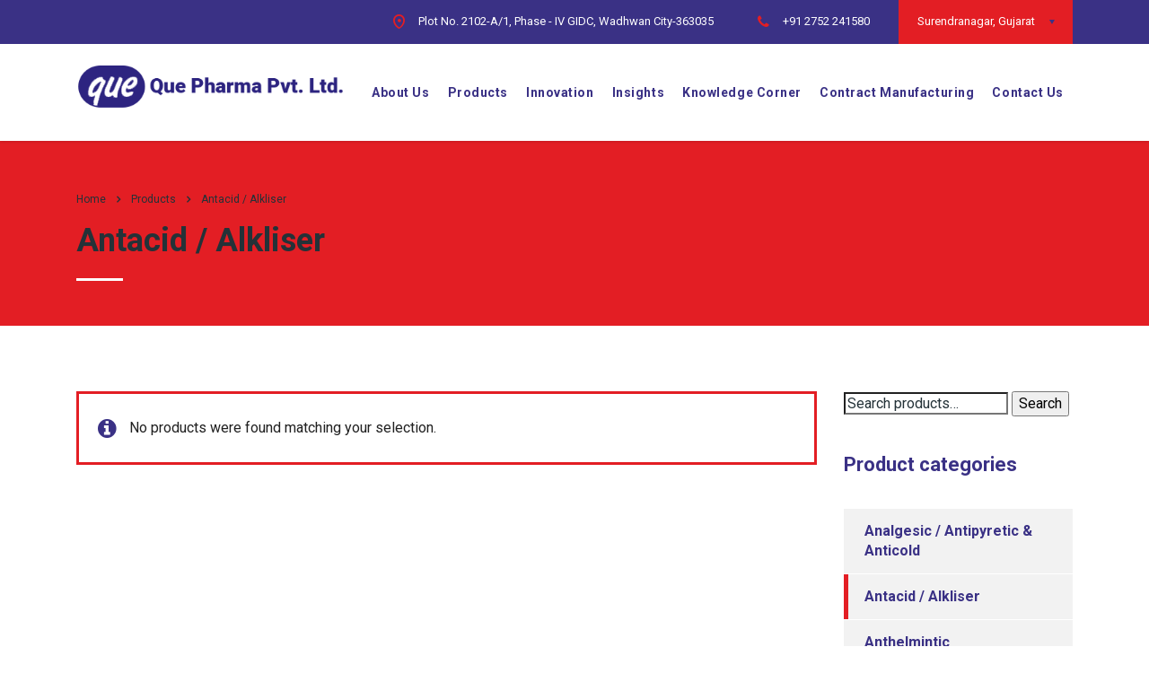

--- FILE ---
content_type: text/html; charset=UTF-8
request_url: https://quepharma.com/product-category/antacid-alkliser/
body_size: 19605
content:
<!DOCTYPE html>
<html lang="en-US" class="stm-site-preloader">
<head>
    <meta charset="UTF-8">
    <meta name="viewport" content="width=device-width, initial-scale=1">
    <link rel="profile" href="http://gmpg.org/xfn/11">
    <link rel="pingback" href="https://quepharma.com/xmlrpc.php">
    <title>Antacid / Alkliser &#8211; Que Pharma Pvt. Ltd.</title>
<meta name='robots' content='max-image-preview:large' />
	<style>img:is([sizes="auto" i], [sizes^="auto," i]) { contain-intrinsic-size: 3000px 1500px }</style>
	<link rel='dns-prefetch' href='//fonts.googleapis.com' />
<link rel="alternate" type="application/rss+xml" title="Que Pharma Pvt. Ltd. &raquo; Feed" href="https://quepharma.com/feed/" />
<link rel="alternate" type="application/rss+xml" title="Que Pharma Pvt. Ltd. &raquo; Comments Feed" href="https://quepharma.com/comments/feed/" />
<link rel="alternate" type="application/rss+xml" title="Que Pharma Pvt. Ltd. &raquo; Antacid / Alkliser Category Feed" href="https://quepharma.com/product-category/antacid-alkliser/feed/" />
		<!-- This site uses the Google Analytics by MonsterInsights plugin v9.7.0 - Using Analytics tracking - https://www.monsterinsights.com/ -->
		<!-- Note: MonsterInsights is not currently configured on this site. The site owner needs to authenticate with Google Analytics in the MonsterInsights settings panel. -->
					<!-- No tracking code set -->
				<!-- / Google Analytics by MonsterInsights -->
		<script type="text/javascript">
/* <![CDATA[ */
window._wpemojiSettings = {"baseUrl":"https:\/\/s.w.org\/images\/core\/emoji\/16.0.1\/72x72\/","ext":".png","svgUrl":"https:\/\/s.w.org\/images\/core\/emoji\/16.0.1\/svg\/","svgExt":".svg","source":{"concatemoji":"https:\/\/quepharma.com\/wp-includes\/js\/wp-emoji-release.min.js?ver=6.8.3"}};
/*! This file is auto-generated */
!function(s,n){var o,i,e;function c(e){try{var t={supportTests:e,timestamp:(new Date).valueOf()};sessionStorage.setItem(o,JSON.stringify(t))}catch(e){}}function p(e,t,n){e.clearRect(0,0,e.canvas.width,e.canvas.height),e.fillText(t,0,0);var t=new Uint32Array(e.getImageData(0,0,e.canvas.width,e.canvas.height).data),a=(e.clearRect(0,0,e.canvas.width,e.canvas.height),e.fillText(n,0,0),new Uint32Array(e.getImageData(0,0,e.canvas.width,e.canvas.height).data));return t.every(function(e,t){return e===a[t]})}function u(e,t){e.clearRect(0,0,e.canvas.width,e.canvas.height),e.fillText(t,0,0);for(var n=e.getImageData(16,16,1,1),a=0;a<n.data.length;a++)if(0!==n.data[a])return!1;return!0}function f(e,t,n,a){switch(t){case"flag":return n(e,"\ud83c\udff3\ufe0f\u200d\u26a7\ufe0f","\ud83c\udff3\ufe0f\u200b\u26a7\ufe0f")?!1:!n(e,"\ud83c\udde8\ud83c\uddf6","\ud83c\udde8\u200b\ud83c\uddf6")&&!n(e,"\ud83c\udff4\udb40\udc67\udb40\udc62\udb40\udc65\udb40\udc6e\udb40\udc67\udb40\udc7f","\ud83c\udff4\u200b\udb40\udc67\u200b\udb40\udc62\u200b\udb40\udc65\u200b\udb40\udc6e\u200b\udb40\udc67\u200b\udb40\udc7f");case"emoji":return!a(e,"\ud83e\udedf")}return!1}function g(e,t,n,a){var r="undefined"!=typeof WorkerGlobalScope&&self instanceof WorkerGlobalScope?new OffscreenCanvas(300,150):s.createElement("canvas"),o=r.getContext("2d",{willReadFrequently:!0}),i=(o.textBaseline="top",o.font="600 32px Arial",{});return e.forEach(function(e){i[e]=t(o,e,n,a)}),i}function t(e){var t=s.createElement("script");t.src=e,t.defer=!0,s.head.appendChild(t)}"undefined"!=typeof Promise&&(o="wpEmojiSettingsSupports",i=["flag","emoji"],n.supports={everything:!0,everythingExceptFlag:!0},e=new Promise(function(e){s.addEventListener("DOMContentLoaded",e,{once:!0})}),new Promise(function(t){var n=function(){try{var e=JSON.parse(sessionStorage.getItem(o));if("object"==typeof e&&"number"==typeof e.timestamp&&(new Date).valueOf()<e.timestamp+604800&&"object"==typeof e.supportTests)return e.supportTests}catch(e){}return null}();if(!n){if("undefined"!=typeof Worker&&"undefined"!=typeof OffscreenCanvas&&"undefined"!=typeof URL&&URL.createObjectURL&&"undefined"!=typeof Blob)try{var e="postMessage("+g.toString()+"("+[JSON.stringify(i),f.toString(),p.toString(),u.toString()].join(",")+"));",a=new Blob([e],{type:"text/javascript"}),r=new Worker(URL.createObjectURL(a),{name:"wpTestEmojiSupports"});return void(r.onmessage=function(e){c(n=e.data),r.terminate(),t(n)})}catch(e){}c(n=g(i,f,p,u))}t(n)}).then(function(e){for(var t in e)n.supports[t]=e[t],n.supports.everything=n.supports.everything&&n.supports[t],"flag"!==t&&(n.supports.everythingExceptFlag=n.supports.everythingExceptFlag&&n.supports[t]);n.supports.everythingExceptFlag=n.supports.everythingExceptFlag&&!n.supports.flag,n.DOMReady=!1,n.readyCallback=function(){n.DOMReady=!0}}).then(function(){return e}).then(function(){var e;n.supports.everything||(n.readyCallback(),(e=n.source||{}).concatemoji?t(e.concatemoji):e.wpemoji&&e.twemoji&&(t(e.twemoji),t(e.wpemoji)))}))}((window,document),window._wpemojiSettings);
/* ]]> */
</script>
<link rel='stylesheet' id='sbi_styles-css' href='https://quepharma.com/wp-content/plugins/instagram-feed/css/sbi-styles.min.css?ver=6.9.1' type='text/css' media='all' />
<link rel='stylesheet' id='wp-block-library-css' href='https://quepharma.com/wp-includes/css/dist/block-library/style.min.css?ver=6.8.3' type='text/css' media='all' />
<style id='classic-theme-styles-inline-css' type='text/css'>
/*! This file is auto-generated */
.wp-block-button__link{color:#fff;background-color:#32373c;border-radius:9999px;box-shadow:none;text-decoration:none;padding:calc(.667em + 2px) calc(1.333em + 2px);font-size:1.125em}.wp-block-file__button{background:#32373c;color:#fff;text-decoration:none}
</style>
<style id='global-styles-inline-css' type='text/css'>
:root{--wp--preset--aspect-ratio--square: 1;--wp--preset--aspect-ratio--4-3: 4/3;--wp--preset--aspect-ratio--3-4: 3/4;--wp--preset--aspect-ratio--3-2: 3/2;--wp--preset--aspect-ratio--2-3: 2/3;--wp--preset--aspect-ratio--16-9: 16/9;--wp--preset--aspect-ratio--9-16: 9/16;--wp--preset--color--black: #000000;--wp--preset--color--cyan-bluish-gray: #abb8c3;--wp--preset--color--white: #ffffff;--wp--preset--color--pale-pink: #f78da7;--wp--preset--color--vivid-red: #cf2e2e;--wp--preset--color--luminous-vivid-orange: #ff6900;--wp--preset--color--luminous-vivid-amber: #fcb900;--wp--preset--color--light-green-cyan: #7bdcb5;--wp--preset--color--vivid-green-cyan: #00d084;--wp--preset--color--pale-cyan-blue: #8ed1fc;--wp--preset--color--vivid-cyan-blue: #0693e3;--wp--preset--color--vivid-purple: #9b51e0;--wp--preset--gradient--vivid-cyan-blue-to-vivid-purple: linear-gradient(135deg,rgba(6,147,227,1) 0%,rgb(155,81,224) 100%);--wp--preset--gradient--light-green-cyan-to-vivid-green-cyan: linear-gradient(135deg,rgb(122,220,180) 0%,rgb(0,208,130) 100%);--wp--preset--gradient--luminous-vivid-amber-to-luminous-vivid-orange: linear-gradient(135deg,rgba(252,185,0,1) 0%,rgba(255,105,0,1) 100%);--wp--preset--gradient--luminous-vivid-orange-to-vivid-red: linear-gradient(135deg,rgba(255,105,0,1) 0%,rgb(207,46,46) 100%);--wp--preset--gradient--very-light-gray-to-cyan-bluish-gray: linear-gradient(135deg,rgb(238,238,238) 0%,rgb(169,184,195) 100%);--wp--preset--gradient--cool-to-warm-spectrum: linear-gradient(135deg,rgb(74,234,220) 0%,rgb(151,120,209) 20%,rgb(207,42,186) 40%,rgb(238,44,130) 60%,rgb(251,105,98) 80%,rgb(254,248,76) 100%);--wp--preset--gradient--blush-light-purple: linear-gradient(135deg,rgb(255,206,236) 0%,rgb(152,150,240) 100%);--wp--preset--gradient--blush-bordeaux: linear-gradient(135deg,rgb(254,205,165) 0%,rgb(254,45,45) 50%,rgb(107,0,62) 100%);--wp--preset--gradient--luminous-dusk: linear-gradient(135deg,rgb(255,203,112) 0%,rgb(199,81,192) 50%,rgb(65,88,208) 100%);--wp--preset--gradient--pale-ocean: linear-gradient(135deg,rgb(255,245,203) 0%,rgb(182,227,212) 50%,rgb(51,167,181) 100%);--wp--preset--gradient--electric-grass: linear-gradient(135deg,rgb(202,248,128) 0%,rgb(113,206,126) 100%);--wp--preset--gradient--midnight: linear-gradient(135deg,rgb(2,3,129) 0%,rgb(40,116,252) 100%);--wp--preset--font-size--small: 13px;--wp--preset--font-size--medium: 20px;--wp--preset--font-size--large: 36px;--wp--preset--font-size--x-large: 42px;--wp--preset--spacing--20: 0.44rem;--wp--preset--spacing--30: 0.67rem;--wp--preset--spacing--40: 1rem;--wp--preset--spacing--50: 1.5rem;--wp--preset--spacing--60: 2.25rem;--wp--preset--spacing--70: 3.38rem;--wp--preset--spacing--80: 5.06rem;--wp--preset--shadow--natural: 6px 6px 9px rgba(0, 0, 0, 0.2);--wp--preset--shadow--deep: 12px 12px 50px rgba(0, 0, 0, 0.4);--wp--preset--shadow--sharp: 6px 6px 0px rgba(0, 0, 0, 0.2);--wp--preset--shadow--outlined: 6px 6px 0px -3px rgba(255, 255, 255, 1), 6px 6px rgba(0, 0, 0, 1);--wp--preset--shadow--crisp: 6px 6px 0px rgba(0, 0, 0, 1);}:where(.is-layout-flex){gap: 0.5em;}:where(.is-layout-grid){gap: 0.5em;}body .is-layout-flex{display: flex;}.is-layout-flex{flex-wrap: wrap;align-items: center;}.is-layout-flex > :is(*, div){margin: 0;}body .is-layout-grid{display: grid;}.is-layout-grid > :is(*, div){margin: 0;}:where(.wp-block-columns.is-layout-flex){gap: 2em;}:where(.wp-block-columns.is-layout-grid){gap: 2em;}:where(.wp-block-post-template.is-layout-flex){gap: 1.25em;}:where(.wp-block-post-template.is-layout-grid){gap: 1.25em;}.has-black-color{color: var(--wp--preset--color--black) !important;}.has-cyan-bluish-gray-color{color: var(--wp--preset--color--cyan-bluish-gray) !important;}.has-white-color{color: var(--wp--preset--color--white) !important;}.has-pale-pink-color{color: var(--wp--preset--color--pale-pink) !important;}.has-vivid-red-color{color: var(--wp--preset--color--vivid-red) !important;}.has-luminous-vivid-orange-color{color: var(--wp--preset--color--luminous-vivid-orange) !important;}.has-luminous-vivid-amber-color{color: var(--wp--preset--color--luminous-vivid-amber) !important;}.has-light-green-cyan-color{color: var(--wp--preset--color--light-green-cyan) !important;}.has-vivid-green-cyan-color{color: var(--wp--preset--color--vivid-green-cyan) !important;}.has-pale-cyan-blue-color{color: var(--wp--preset--color--pale-cyan-blue) !important;}.has-vivid-cyan-blue-color{color: var(--wp--preset--color--vivid-cyan-blue) !important;}.has-vivid-purple-color{color: var(--wp--preset--color--vivid-purple) !important;}.has-black-background-color{background-color: var(--wp--preset--color--black) !important;}.has-cyan-bluish-gray-background-color{background-color: var(--wp--preset--color--cyan-bluish-gray) !important;}.has-white-background-color{background-color: var(--wp--preset--color--white) !important;}.has-pale-pink-background-color{background-color: var(--wp--preset--color--pale-pink) !important;}.has-vivid-red-background-color{background-color: var(--wp--preset--color--vivid-red) !important;}.has-luminous-vivid-orange-background-color{background-color: var(--wp--preset--color--luminous-vivid-orange) !important;}.has-luminous-vivid-amber-background-color{background-color: var(--wp--preset--color--luminous-vivid-amber) !important;}.has-light-green-cyan-background-color{background-color: var(--wp--preset--color--light-green-cyan) !important;}.has-vivid-green-cyan-background-color{background-color: var(--wp--preset--color--vivid-green-cyan) !important;}.has-pale-cyan-blue-background-color{background-color: var(--wp--preset--color--pale-cyan-blue) !important;}.has-vivid-cyan-blue-background-color{background-color: var(--wp--preset--color--vivid-cyan-blue) !important;}.has-vivid-purple-background-color{background-color: var(--wp--preset--color--vivid-purple) !important;}.has-black-border-color{border-color: var(--wp--preset--color--black) !important;}.has-cyan-bluish-gray-border-color{border-color: var(--wp--preset--color--cyan-bluish-gray) !important;}.has-white-border-color{border-color: var(--wp--preset--color--white) !important;}.has-pale-pink-border-color{border-color: var(--wp--preset--color--pale-pink) !important;}.has-vivid-red-border-color{border-color: var(--wp--preset--color--vivid-red) !important;}.has-luminous-vivid-orange-border-color{border-color: var(--wp--preset--color--luminous-vivid-orange) !important;}.has-luminous-vivid-amber-border-color{border-color: var(--wp--preset--color--luminous-vivid-amber) !important;}.has-light-green-cyan-border-color{border-color: var(--wp--preset--color--light-green-cyan) !important;}.has-vivid-green-cyan-border-color{border-color: var(--wp--preset--color--vivid-green-cyan) !important;}.has-pale-cyan-blue-border-color{border-color: var(--wp--preset--color--pale-cyan-blue) !important;}.has-vivid-cyan-blue-border-color{border-color: var(--wp--preset--color--vivid-cyan-blue) !important;}.has-vivid-purple-border-color{border-color: var(--wp--preset--color--vivid-purple) !important;}.has-vivid-cyan-blue-to-vivid-purple-gradient-background{background: var(--wp--preset--gradient--vivid-cyan-blue-to-vivid-purple) !important;}.has-light-green-cyan-to-vivid-green-cyan-gradient-background{background: var(--wp--preset--gradient--light-green-cyan-to-vivid-green-cyan) !important;}.has-luminous-vivid-amber-to-luminous-vivid-orange-gradient-background{background: var(--wp--preset--gradient--luminous-vivid-amber-to-luminous-vivid-orange) !important;}.has-luminous-vivid-orange-to-vivid-red-gradient-background{background: var(--wp--preset--gradient--luminous-vivid-orange-to-vivid-red) !important;}.has-very-light-gray-to-cyan-bluish-gray-gradient-background{background: var(--wp--preset--gradient--very-light-gray-to-cyan-bluish-gray) !important;}.has-cool-to-warm-spectrum-gradient-background{background: var(--wp--preset--gradient--cool-to-warm-spectrum) !important;}.has-blush-light-purple-gradient-background{background: var(--wp--preset--gradient--blush-light-purple) !important;}.has-blush-bordeaux-gradient-background{background: var(--wp--preset--gradient--blush-bordeaux) !important;}.has-luminous-dusk-gradient-background{background: var(--wp--preset--gradient--luminous-dusk) !important;}.has-pale-ocean-gradient-background{background: var(--wp--preset--gradient--pale-ocean) !important;}.has-electric-grass-gradient-background{background: var(--wp--preset--gradient--electric-grass) !important;}.has-midnight-gradient-background{background: var(--wp--preset--gradient--midnight) !important;}.has-small-font-size{font-size: var(--wp--preset--font-size--small) !important;}.has-medium-font-size{font-size: var(--wp--preset--font-size--medium) !important;}.has-large-font-size{font-size: var(--wp--preset--font-size--large) !important;}.has-x-large-font-size{font-size: var(--wp--preset--font-size--x-large) !important;}
:where(.wp-block-post-template.is-layout-flex){gap: 1.25em;}:where(.wp-block-post-template.is-layout-grid){gap: 1.25em;}
:where(.wp-block-columns.is-layout-flex){gap: 2em;}:where(.wp-block-columns.is-layout-grid){gap: 2em;}
:root :where(.wp-block-pullquote){font-size: 1.5em;line-height: 1.6;}
</style>
<link rel='stylesheet' id='booked-tooltipster-css' href='https://quepharma.com/wp-content/plugins/booked/assets/js/tooltipster/css/tooltipster.css?ver=3.3.0' type='text/css' media='all' />
<link rel='stylesheet' id='booked-tooltipster-theme-css' href='https://quepharma.com/wp-content/plugins/booked/assets/js/tooltipster/css/themes/tooltipster-light.css?ver=3.3.0' type='text/css' media='all' />
<link rel='stylesheet' id='booked-animations-css' href='https://quepharma.com/wp-content/plugins/booked/assets/css/animations.css?ver=2.4.3' type='text/css' media='all' />
<link rel='stylesheet' id='booked-css-css' href='https://quepharma.com/wp-content/plugins/booked/dist/booked.css?ver=2.4.3' type='text/css' media='all' />
<style id='booked-css-inline-css' type='text/css'>
#ui-datepicker-div.booked_custom_date_picker table.ui-datepicker-calendar tbody td a.ui-state-active,#ui-datepicker-div.booked_custom_date_picker table.ui-datepicker-calendar tbody td a.ui-state-active:hover,body #booked-profile-page input[type=submit].button-primary:hover,body .booked-list-view button.button:hover, body .booked-list-view input[type=submit].button-primary:hover,body div.booked-calendar input[type=submit].button-primary:hover,body .booked-modal input[type=submit].button-primary:hover,body div.booked-calendar .bc-head,body div.booked-calendar .bc-head .bc-col,body div.booked-calendar .booked-appt-list .timeslot .timeslot-people button:hover,body #booked-profile-page .booked-profile-header,body #booked-profile-page .booked-tabs li.active a,body #booked-profile-page .booked-tabs li.active a:hover,body #booked-profile-page .appt-block .google-cal-button > a:hover,#ui-datepicker-div.booked_custom_date_picker .ui-datepicker-header{ background:#002e5b !important; }body #booked-profile-page input[type=submit].button-primary:hover,body div.booked-calendar input[type=submit].button-primary:hover,body .booked-list-view button.button:hover, body .booked-list-view input[type=submit].button-primary:hover,body .booked-modal input[type=submit].button-primary:hover,body div.booked-calendar .bc-head .bc-col,body div.booked-calendar .booked-appt-list .timeslot .timeslot-people button:hover,body #booked-profile-page .booked-profile-header,body #booked-profile-page .appt-block .google-cal-button > a:hover{ border-color:#002e5b !important; }body div.booked-calendar .bc-row.days,body div.booked-calendar .bc-row.days .bc-col,body .booked-calendarSwitcher.calendar,body #booked-profile-page .booked-tabs,#ui-datepicker-div.booked_custom_date_picker table.ui-datepicker-calendar thead,#ui-datepicker-div.booked_custom_date_picker table.ui-datepicker-calendar thead th{ background:#6c98e1 !important; }body div.booked-calendar .bc-row.days .bc-col,body #booked-profile-page .booked-tabs{ border-color:#6c98e1 !important; }#ui-datepicker-div.booked_custom_date_picker table.ui-datepicker-calendar tbody td.ui-datepicker-today a,#ui-datepicker-div.booked_custom_date_picker table.ui-datepicker-calendar tbody td.ui-datepicker-today a:hover,body #booked-profile-page input[type=submit].button-primary,body div.booked-calendar input[type=submit].button-primary,body .booked-list-view button.button, body .booked-list-view input[type=submit].button-primary,body .booked-list-view button.button, body .booked-list-view input[type=submit].button-primary,body .booked-modal input[type=submit].button-primary,body div.booked-calendar .booked-appt-list .timeslot .timeslot-people button,body #booked-profile-page .booked-profile-appt-list .appt-block.approved .status-block,body #booked-profile-page .appt-block .google-cal-button > a,body .booked-modal p.booked-title-bar,body div.booked-calendar .bc-col:hover .date span,body .booked-list-view a.booked_list_date_picker_trigger.booked-dp-active,body .booked-list-view a.booked_list_date_picker_trigger.booked-dp-active:hover,.booked-ms-modal .booked-book-appt,body #booked-profile-page .booked-tabs li a .counter{ background:#6c98e1; }body #booked-profile-page input[type=submit].button-primary,body div.booked-calendar input[type=submit].button-primary,body .booked-list-view button.button, body .booked-list-view input[type=submit].button-primary,body .booked-list-view button.button, body .booked-list-view input[type=submit].button-primary,body .booked-modal input[type=submit].button-primary,body #booked-profile-page .appt-block .google-cal-button > a,body div.booked-calendar .booked-appt-list .timeslot .timeslot-people button,body .booked-list-view a.booked_list_date_picker_trigger.booked-dp-active,body .booked-list-view a.booked_list_date_picker_trigger.booked-dp-active:hover{ border-color:#6c98e1; }body .booked-modal .bm-window p i.fa,body .booked-modal .bm-window a,body .booked-appt-list .booked-public-appointment-title,body .booked-modal .bm-window p.appointment-title,.booked-ms-modal.visible:hover .booked-book-appt{ color:#6c98e1; }.booked-appt-list .timeslot.has-title .booked-public-appointment-title { color:inherit; }
</style>
<link rel='stylesheet' id='contact-form-7-css' href='https://quepharma.com/wp-content/plugins/contact-form-7/includes/css/styles.css?ver=6.1.1' type='text/css' media='all' />
<link rel='stylesheet' id='stm-stm-css' href='https://quepharma.com/wp-content/uploads/stm_fonts/stm/stm.css?ver=1.0' type='text/css' media='all' />
<link rel='stylesheet' id='tp_twitter_plugin_css-css' href='https://quepharma.com/wp-content/plugins/recent-tweets-widget/tp_twitter_plugin.css?ver=1.0' type='text/css' media='screen' />
<link rel='stylesheet' id='rs-plugin-settings-css' href='https://quepharma.com/wp-content/plugins/revslider/public/assets/css/rs6.css?ver=6.1.0' type='text/css' media='all' />
<style id='rs-plugin-settings-inline-css' type='text/css'>
#rs-demo-id {}
</style>
<link rel='stylesheet' id='woocommerce-layout-css' href='https://quepharma.com/wp-content/plugins/woocommerce/assets/css/woocommerce-layout.css?ver=10.1.3' type='text/css' media='all' />
<link rel='stylesheet' id='woocommerce-smallscreen-css' href='https://quepharma.com/wp-content/plugins/woocommerce/assets/css/woocommerce-smallscreen.css?ver=10.1.3' type='text/css' media='only screen and (max-width: 768px)' />
<link rel='stylesheet' id='woocommerce-general-css' href='https://quepharma.com/wp-content/plugins/woocommerce/assets/css/woocommerce.css?ver=10.1.3' type='text/css' media='all' />
<style id='woocommerce-inline-inline-css' type='text/css'>
.woocommerce form .form-row .required { visibility: visible; }
</style>
<link rel='stylesheet' id='brands-styles-css' href='https://quepharma.com/wp-content/plugins/woocommerce/assets/css/brands.css?ver=10.1.3' type='text/css' media='all' />
<link rel='stylesheet' id='bootstrap-css' href='https://quepharma.com/wp-content/themes/consulting/assets/css/bootstrap.min.css?ver=4.6.6' type='text/css' media='all' />
<link rel='stylesheet' id='font-awesome-css' href='https://quepharma.com/wp-content/themes/consulting/assets/css/font-awesome.min.css?ver=4.6.6' type='text/css' media='all' />
<link rel='stylesheet' id='consulting-style-css' href='https://quepharma.com/wp-content/themes/consulting/style.css?ver=4.6.6' type='text/css' media='all' />
<link rel='stylesheet' id='consulting-layout-css' href='https://quepharma.com/wp-content/themes/consulting/assets/css/layout_los_angeles/main.css?ver=4.6.6' type='text/css' media='all' />
<style id='consulting-layout-inline-css' type='text/css'>
.page_title{ }.mtc, .mtc_h:hover{
					color: #002e5b!important
				}.stc, .stc_h:hover{
					color: #6c98e1!important
				}.ttc, .ttc_h:hover{
					color: #fde428!important
				}.mbc, .mbc_h:hover, .stm-search .stm_widget_search button{
					background-color: #002e5b!important
				}.sbc, .sbc_h:hover{
					background-color: #6c98e1!important
				}.tbc, .tbc_h:hover{
					background-color: #fde428!important
				}.mbdc, .mbdc_h:hover{
					border-color: #002e5b!important
				}.sbdc, .sbdc_h:hover{
					border-color: #6c98e1!important
				}.tbdc, .tbdc_h:hover{
					border-color: #fde428!important
				}.stm_service .post_date { display: none; } .post-type-archive-stm_service .posts_grid>ul>li { width: 49%; } .ProductCategoriesList h4.font-color_base.no_stripe {text-align: center;} .ProductCategoriesList h4.font-color_base.no_stripe:after {display: none;} .icon_box.style_1.icon_top_transparent .icon_text h4 {padding: 23px 0 0 !important; line-height: 48px;font-size: 20px;} .icon_box.style_1.icon_top_transparent .icon_text h4 { padding-top: 0; line-height: 18px; font-size: 18px !important; } #main {padding: 0 !important;} body .vc_tta-container .vc_tta.vc_general.vc_tta-tabs.vc_tta-color-white.theme_style .vc_tta-tabs-container .vc_tta-tabs-list .vc_tta-tab.vc_active a {color: #fff !important;} body.header_style_2 .header_top .top_nav .main_menu_nav>ul>li.current-menu-ancestor>a, body.header_style_2 .header_top .top_nav .main_menu_nav>ul>li.current-menu-parent>a, body.header_style_2 .header_top .top_nav .main_menu_nav>ul>li.current_page_ancestor>a, body.header_style_2 .header_top .top_nav .main_menu_nav>ul>li.current_page_item>a, body.header_style_2 .header_top .top_nav .main_menu_nav>ul>li.current_page_parent>a, body.header_style_2 .header_top .top_nav .main_menu_nav>ul>li:hover>a, body.header_style_2 .header_top .top_nav .top_nav_wrapper>ul>li.current-menu-ancestor>a, body.header_style_2 .header_top .top_nav .top_nav_wrapper>ul>li.current-menu-parent>a, body.header_style_2 .header_top .top_nav .top_nav_wrapper>ul>li.current_page_ancestor>a, body.header_style_2 .header_top .top_nav .top_nav_wrapper>ul>li.current_page_item>a, body.header_style_2 .header_top .top_nav .top_nav_wrapper>ul>li.current_page_parent>a, body.header_style_2 .header_top .top_nav .top_nav_wrapper>ul>li:hover>a {color: #e31e24 !important;} .button, .post-password-form input[type=submit], .woocommerce a.button, .woocommerce button.button, .woocommerce input.button, .woocommerce input.button.alt, .woocommerce-cart .wc-proceed-to-checkout a.checkout-button { background: #e31e24 !important; border: 3px solid #e31e24 !important; } .button.theme_style_2:hover, .post-password-form input[type=submit].theme_style_2:hover, .woocommerce a.button.theme_style_2:hover, .woocommerce button.button.theme_style_2:hover, .woocommerce input.button.alt.theme_style_2:hover, .woocommerce input.button.theme_style_2:hover, .woocommerce-cart .wc-proceed-to-checkout a.checkout-button.theme_style_2:hover { background: #e31e24 !important; border-color: #e31e24 !important; color: #fff !important; } .ProductCategoriesList {height: 160px;} .top_bar_info_wr .top_bar_info_switcher .active {color: #fff !important;} h4.font-color_base.no_stripe {font-size: 20px;line-height: 24px;} .icon_box.style_1 h4, .icon_box.style_1 h5 {margin: 0;padding:15px 0 0;} body.header_style_2 .header_top .top_nav .main_menu_nav>ul>li>a, body.header_style_2 .header_top .top_nav .top_nav_wrapper>ul>li>a {padding:10px !important; font-size: 14px !important;} .vc_custom_1570017235841 { margin: 0px !important; padding: 10px !important; border: 1px solid #fffcfc !important; } #footer .footer_widgets .widget.widget_recent_entries ul li a:hover { text-decoration: none; color: #e31e24 !important; } body #footer a:hover { color: #e31e24 !important; text-decoration: none; } body #footer a:not([class^="social-"]):hover, body #footer a:hover, #footer .footer_widgets .widget.widget_nav_menu ul li:hover a, #footer .footer_widgets a:hover { color: #e31e24 !important; } .vc_cta3-content-header .vc_custom_heading h2 { color: #fff !important; } body .vc_general.vc_btn3.vc_btn3-color-white.vc_btn3-style-flat:hover .vc_btn3-icon, body .vc_general.vc_btn3.vc_btn3-color-white.vc_btn3-style-flat:focus .vc_btn3-icon, body .vc_general.vc_btn3.vc_btn3-color-theme_style_1.vc_btn3-style-flat:hover .vc_btn3-icon, body .vc_general.vc_btn3.vc_btn3-color-white.vc_btn3-style-flat .vc_btn3-icon, body .vc_general.vc_btn3.vc_btn3-color-white.vc_btn3-style-flat .vc_btn3-icon, body .vc_general.vc_btn3.vc_btn3-color-theme_style_1.vc_btn3-style-flat .vc_btn3-icon { color: #fff !important; } body .vc_general.vc_btn3.vc_btn3-color-white.vc_btn3-style-flat .vc_btn3-icon { color: #e31e24 !important; } .top_nav .top_nav_wrapper>ul>li>a {letter-spacing: 0.04em;} .top_nav .top_nav_wrapper>ul>li ul li>a {letter-spacing: 0.07em;} body, p {color: #000 !important;} body #footer {background-color: #3a3185 !important;} .vc_custom_heading h5 a {color: #e31e24 !important;} .vc_custom_heading.stripe_between .subtitle{color: #333 !important;}
</style>
<link rel='stylesheet' id='select2-css' href='https://quepharma.com/wp-content/themes/consulting/assets/css/select2.min.css?ver=4.6.6' type='text/css' media='all' />
<link rel='stylesheet' id='header_builder-css' href='https://quepharma.com/wp-content/themes/consulting/assets/css/header_builder.css?ver=4.6.6' type='text/css' media='all' />
<link rel='stylesheet' id='stm-skin-custom-generated-css' href='https://quepharma.com/wp-content/uploads/stm_uploads/skin-custom.css?ver=326606' type='text/css' media='all' />
<link rel='stylesheet' id='booked-wc-fe-styles-css' href='https://quepharma.com/wp-content/plugins/booked/includes/add-ons/woocommerce-payments//css/frontend-style.css?ver=6.8.3' type='text/css' media='all' />
<!--[if lt IE 9]>
<link rel='stylesheet' id='vc_lte_ie9-css' href='https://quepharma.com/wp-content/plugins/js_composer/assets/css/vc_lte_ie9.min.css?ver=6.0.5' type='text/css' media='screen' />
<![endif]-->
<link rel='stylesheet' id='stm-google-fonts-css' href='//fonts.googleapis.com/css?family=Roboto%7CRoboto%3Aregular%2Citalic%2C700%2C100%2C100italic%2C300%2C300italic%2C500%2C500italic%2C700italic%2C900%2C900italic&#038;subset=cyrillic%2Cvietnamese%2Cgreek-ext%2Clatin%2Ccyrillic-ext%2Cgreek%2Clatin-ext&#038;ver=4.6.6' type='text/css' media='all' />
<script type="text/javascript" src="https://quepharma.com/wp-includes/js/jquery/jquery.min.js?ver=3.7.1" id="jquery-core-js"></script>
<script type="text/javascript" src="https://quepharma.com/wp-includes/js/jquery/jquery-migrate.min.js?ver=3.4.1" id="jquery-migrate-js"></script>
<script type="text/javascript" src="https://quepharma.com/wp-content/plugins/revslider/public/assets/js/revolution.tools.min.js?ver=6.0" id="tp-tools-js"></script>
<script type="text/javascript" src="https://quepharma.com/wp-content/plugins/revslider/public/assets/js/rs6.min.js?ver=6.1.0" id="revmin-js"></script>
<script type="text/javascript" src="https://quepharma.com/wp-content/plugins/woocommerce/assets/js/jquery-blockui/jquery.blockUI.min.js?ver=2.7.0-wc.10.1.3" id="jquery-blockui-js" data-wp-strategy="defer"></script>
<script type="text/javascript" id="wc-add-to-cart-js-extra">
/* <![CDATA[ */
var wc_add_to_cart_params = {"ajax_url":"\/wp-admin\/admin-ajax.php","wc_ajax_url":"\/?wc-ajax=%%endpoint%%","i18n_view_cart":"View cart","cart_url":"https:\/\/quepharma.com","is_cart":"","cart_redirect_after_add":"no"};
/* ]]> */
</script>
<script type="text/javascript" src="https://quepharma.com/wp-content/plugins/woocommerce/assets/js/frontend/add-to-cart.min.js?ver=10.1.3" id="wc-add-to-cart-js" data-wp-strategy="defer"></script>
<script type="text/javascript" src="https://quepharma.com/wp-content/plugins/woocommerce/assets/js/js-cookie/js.cookie.min.js?ver=2.1.4-wc.10.1.3" id="js-cookie-js" defer="defer" data-wp-strategy="defer"></script>
<script type="text/javascript" id="woocommerce-js-extra">
/* <![CDATA[ */
var woocommerce_params = {"ajax_url":"\/wp-admin\/admin-ajax.php","wc_ajax_url":"\/?wc-ajax=%%endpoint%%","i18n_password_show":"Show password","i18n_password_hide":"Hide password"};
/* ]]> */
</script>
<script type="text/javascript" src="https://quepharma.com/wp-content/plugins/woocommerce/assets/js/frontend/woocommerce.min.js?ver=10.1.3" id="woocommerce-js" defer="defer" data-wp-strategy="defer"></script>
<script type="text/javascript" src="https://quepharma.com/wp-content/plugins/js_composer/assets/js/vendors/woocommerce-add-to-cart.js?ver=6.0.5" id="vc_woocommerce-add-to-cart-js-js"></script>
<script type="text/javascript" id="booked-wc-fe-functions-js-extra">
/* <![CDATA[ */
var booked_wc_variables = {"prefix":"booked_wc_","ajaxurl":"https:\/\/quepharma.com\/wp-admin\/admin-ajax.php","i18n_confirm_appt_edit":"Are you sure you want to change the appointment date? By doing so, the appointment date will need to be approved again.","i18n_pay":"Are you sure you want to add the appointment to cart and go to checkout?","i18n_mark_paid":"Are you sure you want to mark this appointment as \"Paid\"?","i18n_paid":"Paid","i18n_awaiting_payment":"Awaiting Payment","checkout_page":""};
/* ]]> */
</script>
<script type="text/javascript" src="https://quepharma.com/wp-content/plugins/booked/includes/add-ons/woocommerce-payments//js/frontend-functions.js?ver=6.8.3" id="booked-wc-fe-functions-js"></script>
<link rel="https://api.w.org/" href="https://quepharma.com/wp-json/" /><link rel="alternate" title="JSON" type="application/json" href="https://quepharma.com/wp-json/wp/v2/product_cat/92" /><link rel="EditURI" type="application/rsd+xml" title="RSD" href="https://quepharma.com/xmlrpc.php?rsd" />
<meta name="generator" content="WordPress 6.8.3" />
<meta name="generator" content="WooCommerce 10.1.3" />
        <script type="text/javascript">
            var ajaxurl = 'https://quepharma.com/wp-admin/admin-ajax.php';
            var stm_ajax_load_events = 'c880c2b733';
            var stm_ajax_load_portfolio = '864e092f65';
            var stm_ajax_add_event_member_sc = '58035c392e';
            var stm_custom_register = '37dadfb00a';
            var stm_get_prices = '646efb441e';
            var stm_get_history = '07d9d43553';
            var consulting_install_plugin = '51691a426c';
            var stm_ajax_add_review = 'baeacbc4a3';
        </script>
        	<noscript><style>.woocommerce-product-gallery{ opacity: 1 !important; }</style></noscript>
	<style type="text/css">.recentcomments a{display:inline !important;padding:0 !important;margin:0 !important;}</style><meta name="generator" content="Powered by WPBakery Page Builder - drag and drop page builder for WordPress."/>
<meta name="generator" content="Powered by Slider Revolution 6.1.0 - responsive, Mobile-Friendly Slider Plugin for WordPress with comfortable drag and drop interface." />
<link rel="icon" href="https://quepharma.com/wp-content/uploads/2019/08/cropped-Logo_Contact-1-32x32.jpg" sizes="32x32" />
<link rel="icon" href="https://quepharma.com/wp-content/uploads/2019/08/cropped-Logo_Contact-1-192x192.jpg" sizes="192x192" />
<link rel="apple-touch-icon" href="https://quepharma.com/wp-content/uploads/2019/08/cropped-Logo_Contact-1-180x180.jpg" />
<meta name="msapplication-TileImage" content="https://quepharma.com/wp-content/uploads/2019/08/cropped-Logo_Contact-1-270x270.jpg" />
<script type="text/javascript">function setREVStartSize(a){try{var b,c=document.getElementById(a.c).parentNode.offsetWidth;if(c=0===c||isNaN(c)?window.innerWidth:c,a.tabw=void 0===a.tabw?0:parseInt(a.tabw),a.thumbw=void 0===a.thumbw?0:parseInt(a.thumbw),a.tabh=void 0===a.tabh?0:parseInt(a.tabh),a.thumbh=void 0===a.thumbh?0:parseInt(a.thumbh),a.tabhide=void 0===a.tabhide?0:parseInt(a.tabhide),a.thumbhide=void 0===a.thumbhide?0:parseInt(a.thumbhide),a.mh=void 0===a.mh||""==a.mh?0:a.mh,"fullscreen"===a.layout||"fullscreen"===a.l)b=Math.max(a.mh,window.innerHeight);else{for(var d in a.gw=Array.isArray(a.gw)?a.gw:[a.gw],a.rl)(void 0===a.gw[d]||0===a.gw[d])&&(a.gw[d]=a.gw[d-1]);for(var d in a.gh=void 0===a.el||""===a.el||Array.isArray(a.el)&&0==a.el.length?a.gh:a.el,a.gh=Array.isArray(a.gh)?a.gh:[a.gh],a.rl)(void 0===a.gh[d]||0===a.gh[d])&&(a.gh[d]=a.gh[d-1]);var e,f=Array(a.rl.length),g=0;for(var d in a.tabw=a.tabhide>=c?0:a.tabw,a.thumbw=a.thumbhide>=c?0:a.thumbw,a.tabh=a.tabhide>=c?0:a.tabh,a.thumbh=a.thumbhide>=c?0:a.thumbh,a.rl)f[d]=a.rl[d]<window.innerWidth?0:a.rl[d];for(var d in e=f[0],f)e>f[d]&&0<f[d]&&(e=f[d],g=d);var h=c>a.gw[g]+a.tabw+a.thumbw?1:(c-(a.tabw+a.thumbw))/a.gw[g];b=a.gh[g]*h+(a.tabh+a.thumbh)}void 0===window.rs_init_css&&(window.rs_init_css=document.head.appendChild(document.createElement("style"))),document.getElementById(a.c).height=b,window.rs_init_css.innerHTML+="#"+a.c+"_wrapper { height: "+b+"px }"}catch(a){console.log("Failure at Presize of Slider:"+a)}};</script>
<style type="text/css" title="dynamic-css" class="options-output">.top_nav_wr .top_nav .logo a img{width:300px;}.header_top .logo a{margin-top:10px;}.top_nav_wr .top_nav .logo a{margin-bottom:10px;}#footer .widgets_row .footer_logo a img{width:200px;}body,
					body .vc_general.vc_btn3 small,
					.vc_testimonials.style_4.navigation-arrows .vc_testimonials_carousel_wr .item .testimonial_info,
					.default_widgets .widget.widget_nav_menu ul li .children li,
					.default_widgets .widget.widget_categories ul li .children li,
					.default_widgets .widget.widget_product_categories ul li .children li,
					.stm_sidebar .widget.widget_nav_menu ul li .children li,
					.stm_sidebar .widget.widget_categories ul li .children li,
					.stm_sidebar .widget.widget_product_categories ul li .children li,
					.shop_widgets .widget.widget_nav_menu ul li .children li,
					.shop_widgets .widget.widget_categories ul li .children li,
					.shop_widgets .widget.widget_product_categories ul li .children li,
					body.header_style_4 .header_top .icon_text .text strong{font-family:Roboto;}h1, .h1,
					h2, .h2,
					h3, .h3,
					h4, .h4,
					h5, .h5,
					h6, .h6,
					.stm_works_wr.grid_with_carousel .owl-stage-outer .info .title,
					.stocks_table .single-item div.exchange_box .stock-exchange,
					.stm-header__hb .stm-navigation__default ul li,
					.stm_contacts_widget,
					.vc_testimonials.style_4.navigation-bullets .vc_testimonials_carousel_wr .item > p,
					.vc_testimonials.style_4.navigation-arrows .vc_testimonials_carousel_wr .item > p,
					.icon_box.style_1.icon_left p,
					.stm_pricing_plan .top .title,
					.stm_pricing_plan .top .price,
					.stm_pricing_plan .top .subtitle,
					.stm_pricing_plan .top .stm_label,
					.top_nav .top_nav_wrapper > ul,
					.top_nav .icon_text strong,
					.stm_testimonials .item .testimonial-info .testimonial-text .name,
					.stats_counter .counter_title,
					.stm_contact .stm_contact_info .stm_contact_job,
					.vacancy_table_wr .vacancy_table thead th,
					.testimonials_carousel .testimonial .info .position,
					.testimonials_carousel .testimonial .info .company,
					.stm_gmap_wrapper .gmap_addresses .addresses .item .title,
					.company_history > ul > li .year,
					.stm_contacts_widget,
					.stm_works_wr.grid .stm_works .item .item_wr .title,
					.stm_works_wr.grid_with_filter .stm_works .item .info .title,
					body .vc_general.vc_btn3,
					.consulting-rev-title,
					.consulting-rev-title-2,
					.consulting-rev-title-3,
					.consulting-rev-text,
					body .vc_tta-container .vc_tta.vc_general.vc_tta-tabs.theme_style .vc_tta-tabs-container .vc_tta-tabs-list .vc_tta-tab a,
					strong, b,
					.button,
					.woocommerce a.button,
					.woocommerce button.button,
					.woocommerce input.button,
					.woocommerce-cart .wc-proceed-to-checkout a.checkout-button,
					.woocommerce input.button.alt,
					.request_callback p,
					ul.comment-list .comment .comment-author,
					.page-numbers .page-numbers,
					#footer .footer_widgets .widget.widget_recent_entries ul li a,
					.default_widgets .widget.widget_nav_menu ul li,
					.default_widgets .widget.widget_categories ul li,
					.default_widgets .widget.widget_product_categories ul li,
					.stm_sidebar .widget.widget_nav_menu ul li, .stm_sidebar .widget.widget_categories ul li,
					.stm_sidebar .widget.widget_product_categories ul li,
					.shop_widgets .widget.widget_nav_menu ul li,
					.shop_widgets .widget.widget_categories ul li,
					.shop_widgets .widget.widget_product_categories ul li,
					.default_widgets .widget.widget_recent_entries ul li a,
					.stm_sidebar .widget.widget_recent_entries ul li a,
					.shop_widgets .widget.widget_recent_entries ul li a,
					.staff_bottom_wr .staff_bottom .infos .info,
					.woocommerce .widget_price_filter .price_slider_amount .button,
					.woocommerce ul.product_list_widget li .product-title,
					.woocommerce ul.products li.product .price,
					.woocommerce a.added_to_cart,
					.woocommerce div.product .woocommerce-tabs ul.tabs li a,
					.woocommerce div.product form.cart .variations label,
					.woocommerce table.shop_table th,
					.woocommerce-cart table.cart th.product-name a,
					.woocommerce-cart table.cart td.product-name a,
					.woocommerce-cart table.cart th .amount,
					.woocommerce-cart table.cart td .amount,
					.stm_services .item .item_wr .content .read_more,
					.staff_list ul li .staff_info .staff_department,
					.stm_partner.style_2 .stm_partner_content .position,
					.comment-body .comment-text ul li,
					body.header_style_4 .header_top .icon_text.big .text strong,
					.info_box .read_more,
					.stm_services_tabs .service_tab_item .service_name,
					.stm_services_tabs .services_categories ul li a,
					.stm_services_tabs .service_tab_item .service_cost,
					.vc_custom_heading .subtitle,
					.stm_gmap_wrapper .gmap_addresses .addresses .item .title,
					.info_box h4,
					.testimonials_carousel.style_2 .item .testimonial-info .testimonial-text .name,
					.staff_carousel_item .staff_department,
					body.header_style_5 .header_top .info-text strong,
					.stm_works_wr.grid_2.style_1 .stm_works .item .item_wr .title,
					.stm_works_wr.grid_2.style_2 .stm_works .item .item_wr .title,
					.stm_works_wr.grid_with_filter.style_1 .stm_works .item .item_wr .title,
					.stm_works_wr.grid_with_filter.style_2 .stm_works .item .item_wr .title,
					body.header_style_7 .side_nav .main_menu_nav > li > a,
					body.header_style_7 .side_nav .main_menu_nav > li ul li a,
					body.header_style_5 .header_top .info-text b{font-family:Roboto;}body{font-size:16px;}p{font-size:15px;}h1, .h1{font-size:52px;}h1, .h1{line-height:62px;}h1, .h1{text-transform:none;}h2, .h2{font-weight:700;}h2, .h2{font-size:36px;}h2, .h2{line-height:38px;}h3, .h3{font-weight:700;}h3, .h3{font-size:30px;}h3, .h3{line-height:38px;}h4, .h4{font-weight:700;}h4, .h4{font-size:28px;}h4, .h4{line-height:34px;}h5, .h5{font-weight:700;}h5, .h5{font-size:22px;}h5, .h5{line-height:28px;}h6, .h6{font-weight:700;}h6, .h6{font-size:20px;}h6, .h6{line-height:24px;}</style>
<noscript><style> .wpb_animate_when_almost_visible { opacity: 1; }</style></noscript></head>
<body class="archive tax-product_cat term-antacid-alkliser term-92 wp-theme-consulting theme-consulting woocommerce woocommerce-page woocommerce-no-js site_layout_los_angeles  header_style_2 sticky_menu wpb-js-composer js-comp-ver-6.0.5 vc_responsive">
<div id="wrapper">
    <div id="fullpage" class="content_wrapper">
                        <header id="header">
                                                                        <div class="top_bar">
                            <div class="container">
                                                                                                        <div class="top_bar_info_wr">
                                                                                                                                                                                        <div class="top_bar_info_switcher">
                                                        <div class="active">
                                                            <span>
                                                                Surendranagar, Gujarat                                                            </span>
                                                        </div>
                                                        <ul>
                                                                                                                            <li>
                                                                    <a href="#top_bar_info_1">
                                                                        Surendranagar, Gujarat                                                                    </a>
                                                                </li>
                                                                                                                            <li>
                                                                    <a href="#top_bar_info_2">
                                                                        Ahmedabad, Gujarat                                                                    </a>
                                                                </li>
                                                                                                                    </ul>
                                                    </div>
                                                                                                                                                                                                                                            <ul class="top_bar_info"
                                                        id="top_bar_info_1" style="display: block;">
                                                                                                                    <li>
                                                                <i class="stm-zurich-pin"></i>
                                                                <span>
                                                                    Plot No. 2102-A/1, Phase - IV GIDC, Wadhwan City-363035                                                                </span>
                                                            </li>
                                                                                                                                                                                                                                    <li>
                                                                <i class="fa fa-phone"></i>
                                                                <span>
                                                                    +91 2752 241580                                                                </span>
                                                            </li>
                                                                                                            </ul>
                                                                                                    <ul class="top_bar_info"
                                                        id="top_bar_info_2">
                                                                                                                    <li>
                                                                <i class="stm-location-2"></i>
                                                                <span>
                                                                    414, Ashwamegh Elegance-3, Opp. CN Vidyalaya Gate no.2, Ambawadi, Ahmedabad                                                                </span>
                                                            </li>
                                                                                                                                                                                                                                    <li>
                                                                <i class="fa fa-phone"></i>
                                                                <span>
                                                                    +91 - 97242 28115                                                                </span>
                                                            </li>
                                                                                                            </ul>
                                                                                                                                                                        </div>
                                                            </div>
                        </div>
                                                                                                <div class="header_top clearfix">
                            <div class="container">
                                <div class="logo media-left media-middle">
                                                                            <a href="https://quepharma.com/"><img
                                                    src="http://quepharma.com/wp-content/uploads/2019/12/QuePharma-logo-200.png"
                                                    style="width: 300px; height: px;"
                                                    alt="Que Pharma Pvt. Ltd."/></a>
                                                                    </div>
                                <div class="top_nav media-body media-middle">
                                                                                                                                                    <div class="top_nav_wrapper clearfix">
                                        <ul id="menu-new-custom-menu" class="main_menu_nav"><li id="menu-item-4203" class="menu-item menu-item-type-post_type menu-item-object-page menu-item-has-children menu-item-4203"><a href="https://quepharma.com/about-us/">About Us</a>
<ul class="sub-menu">
	<li id="menu-item-3978" class="menu-item menu-item-type-post_type menu-item-object-page menu-item-3978"><a href="https://quepharma.com/company-profile/infrastructure/">Infrastructure</a></li>
	<li id="menu-item-3975" class="menu-item menu-item-type-post_type menu-item-object-page menu-item-3975"><a href="https://quepharma.com/company-profile/mission-vision/">Mission &#038; Vision</a></li>
	<li id="menu-item-3976" class="menu-item menu-item-type-post_type menu-item-object-page menu-item-3976"><a href="https://quepharma.com/company-profile/our-values/">Our Values</a></li>
	<li id="menu-item-3977" class="menu-item menu-item-type-post_type menu-item-object-page menu-item-3977"><a href="https://quepharma.com/company-profile/founder-profile/">Founder Profile</a></li>
	<li id="menu-item-3981" class="menu-item menu-item-type-post_type menu-item-object-page menu-item-3981"><a href="https://quepharma.com/company-profile/quality-policy/">Quality  Policy</a></li>
</ul>
</li>
<li id="menu-item-4503" class="menu-item menu-item-type-post_type menu-item-object-page menu-item-has-children menu-item-4503"><a href="https://quepharma.com/products/">Products</a>
<ul class="sub-menu">
	<li id="menu-item-4678" class="menu-item menu-item-type-post_type menu-item-object-page menu-item-4678"><a href="https://quepharma.com/products/antiallergic/">Antiallergic</a></li>
	<li id="menu-item-4512" class="menu-item menu-item-type-post_type menu-item-object-page menu-item-4512"><a href="https://quepharma.com/products/antibiotics/">Antibiotics</a></li>
	<li id="menu-item-4511" class="menu-item menu-item-type-post_type menu-item-object-page menu-item-4511"><a href="https://quepharma.com/products/antifungal/">Antifungal</a></li>
	<li id="menu-item-4510" class="menu-item menu-item-type-post_type menu-item-object-page menu-item-4510"><a href="https://quepharma.com/products/analgesic-antipyretic-anticold/">Analgesic / Antipyretic &#038; Anticold</a></li>
	<li id="menu-item-4509" class="menu-item menu-item-type-post_type menu-item-object-page menu-item-4509"><a href="https://quepharma.com/products/anthelmintic/">Anthelmintic</a></li>
	<li id="menu-item-4507" class="menu-item menu-item-type-post_type menu-item-object-page menu-item-4507"><a href="https://quepharma.com/products/antacid-alkliser/">Antacid / Alkliser</a></li>
	<li id="menu-item-4506" class="menu-item menu-item-type-post_type menu-item-object-page menu-item-4506"><a href="https://quepharma.com/products/anti-malarial/">Anti Malarial</a></li>
	<li id="menu-item-4648" class="menu-item menu-item-type-post_type menu-item-object-page menu-item-4648"><a href="https://quepharma.com/products/dermatology/">Dermatology</a></li>
	<li id="menu-item-4654" class="menu-item menu-item-type-post_type menu-item-object-page menu-item-4654"><a href="https://quepharma.com/products/gastroenterology/">Gastroenterology</a></li>
	<li id="menu-item-4667" class="menu-item menu-item-type-post_type menu-item-object-page menu-item-4667"><a href="https://quepharma.com/products/nsaid/">NSAID/Pain Management</a></li>
	<li id="menu-item-4666" class="menu-item menu-item-type-post_type menu-item-object-page menu-item-4666"><a href="https://quepharma.com/products/vitamins/">Vitamins/Supplements</a></li>
</ul>
</li>
<li id="menu-item-4398" class="menu-item menu-item-type-post_type menu-item-object-page menu-item-4398"><a href="https://quepharma.com/innovation/">Innovation</a></li>
<li id="menu-item-4227" class="menu-item menu-item-type-post_type menu-item-object-page menu-item-has-children menu-item-4227"><a href="https://quepharma.com/insights/">Insights</a>
<ul class="sub-menu">
	<li id="menu-item-4229" class="menu-item menu-item-type-post_type menu-item-object-page menu-item-4229"><a href="https://quepharma.com/?page_id=3801">News / Press Release</a></li>
	<li id="menu-item-4193" class="menu-item menu-item-type-custom menu-item-object-custom menu-item-has-children menu-item-4193"><a href="#">Events</a>
	<ul class="sub-menu">
		<li id="menu-item-4197" class="menu-item menu-item-type-custom menu-item-object-custom menu-item-4197"><a href="http://quepharma.com/events/">Upcoming Events</a></li>
		<li id="menu-item-4194" class="menu-item menu-item-type-post_type menu-item-object-page menu-item-4194"><a href="https://quepharma.com/products-gallery/">Photo Gallery</a></li>
	</ul>
</li>
</ul>
</li>
<li id="menu-item-4196" class="menu-item menu-item-type-custom menu-item-object-custom menu-item-4196"><a href="#">Knowledge Corner</a></li>
<li id="menu-item-4075" class="menu-item menu-item-type-post_type menu-item-object-stm_service menu-item-4075"><a href="https://quepharma.com/services/contract-manufacturing-alliance/">Contract Manufacturing</a></li>
<li id="menu-item-3986" class="menu-item menu-item-type-post_type menu-item-object-page menu-item-3986"><a href="https://quepharma.com/contact-us/">Contact Us</a></li>
</ul>                                    </div>
                                </div>
                            </div>
                        </div>
                    
                    <div class="mobile_header">
                        <div class="logo_wrapper clearfix">
                            <div class="logo">
                                                                    <a href="https://quepharma.com/"><img
                                                src="http://quepharma.com/wp-content/uploads/2019/12/QuePharma-logo-200.png"
                                                style="width: 300px; height: px;"
                                                alt="Que Pharma Pvt. Ltd."/></a>
                                                            </div>
                            <div id="menu_toggle">
                                <button></button>
                            </div>
                        </div>
                        <div class="header_info">
                            <div class="top_nav_mobile">
                                <ul id="menu-new-custom-menu-1" class="main_menu_nav"><li class="menu-item menu-item-type-post_type menu-item-object-page menu-item-has-children menu-item-4203"><a href="https://quepharma.com/about-us/">About Us</a>
<ul class="sub-menu">
	<li class="menu-item menu-item-type-post_type menu-item-object-page menu-item-3978"><a href="https://quepharma.com/company-profile/infrastructure/">Infrastructure</a></li>
	<li class="menu-item menu-item-type-post_type menu-item-object-page menu-item-3975"><a href="https://quepharma.com/company-profile/mission-vision/">Mission &#038; Vision</a></li>
	<li class="menu-item menu-item-type-post_type menu-item-object-page menu-item-3976"><a href="https://quepharma.com/company-profile/our-values/">Our Values</a></li>
	<li class="menu-item menu-item-type-post_type menu-item-object-page menu-item-3977"><a href="https://quepharma.com/company-profile/founder-profile/">Founder Profile</a></li>
	<li class="menu-item menu-item-type-post_type menu-item-object-page menu-item-3981"><a href="https://quepharma.com/company-profile/quality-policy/">Quality  Policy</a></li>
</ul>
</li>
<li class="menu-item menu-item-type-post_type menu-item-object-page menu-item-has-children menu-item-4503"><a href="https://quepharma.com/products/">Products</a>
<ul class="sub-menu">
	<li class="menu-item menu-item-type-post_type menu-item-object-page menu-item-4678"><a href="https://quepharma.com/products/antiallergic/">Antiallergic</a></li>
	<li class="menu-item menu-item-type-post_type menu-item-object-page menu-item-4512"><a href="https://quepharma.com/products/antibiotics/">Antibiotics</a></li>
	<li class="menu-item menu-item-type-post_type menu-item-object-page menu-item-4511"><a href="https://quepharma.com/products/antifungal/">Antifungal</a></li>
	<li class="menu-item menu-item-type-post_type menu-item-object-page menu-item-4510"><a href="https://quepharma.com/products/analgesic-antipyretic-anticold/">Analgesic / Antipyretic &#038; Anticold</a></li>
	<li class="menu-item menu-item-type-post_type menu-item-object-page menu-item-4509"><a href="https://quepharma.com/products/anthelmintic/">Anthelmintic</a></li>
	<li class="menu-item menu-item-type-post_type menu-item-object-page menu-item-4507"><a href="https://quepharma.com/products/antacid-alkliser/">Antacid / Alkliser</a></li>
	<li class="menu-item menu-item-type-post_type menu-item-object-page menu-item-4506"><a href="https://quepharma.com/products/anti-malarial/">Anti Malarial</a></li>
	<li class="menu-item menu-item-type-post_type menu-item-object-page menu-item-4648"><a href="https://quepharma.com/products/dermatology/">Dermatology</a></li>
	<li class="menu-item menu-item-type-post_type menu-item-object-page menu-item-4654"><a href="https://quepharma.com/products/gastroenterology/">Gastroenterology</a></li>
	<li class="menu-item menu-item-type-post_type menu-item-object-page menu-item-4667"><a href="https://quepharma.com/products/nsaid/">NSAID/Pain Management</a></li>
	<li class="menu-item menu-item-type-post_type menu-item-object-page menu-item-4666"><a href="https://quepharma.com/products/vitamins/">Vitamins/Supplements</a></li>
</ul>
</li>
<li class="menu-item menu-item-type-post_type menu-item-object-page menu-item-4398"><a href="https://quepharma.com/innovation/">Innovation</a></li>
<li class="menu-item menu-item-type-post_type menu-item-object-page menu-item-has-children menu-item-4227"><a href="https://quepharma.com/insights/">Insights</a>
<ul class="sub-menu">
	<li class="menu-item menu-item-type-post_type menu-item-object-page menu-item-4229"><a href="https://quepharma.com/?page_id=3801">News / Press Release</a></li>
	<li class="menu-item menu-item-type-custom menu-item-object-custom menu-item-has-children menu-item-4193"><a href="#">Events</a>
	<ul class="sub-menu">
		<li class="menu-item menu-item-type-custom menu-item-object-custom menu-item-4197"><a href="http://quepharma.com/events/">Upcoming Events</a></li>
		<li class="menu-item menu-item-type-post_type menu-item-object-page menu-item-4194"><a href="https://quepharma.com/products-gallery/">Photo Gallery</a></li>
	</ul>
</li>
</ul>
</li>
<li class="menu-item menu-item-type-custom menu-item-object-custom menu-item-4196"><a href="#">Knowledge Corner</a></li>
<li class="menu-item menu-item-type-post_type menu-item-object-stm_service menu-item-4075"><a href="https://quepharma.com/services/contract-manufacturing-alliance/">Contract Manufacturing</a></li>
<li class="menu-item menu-item-type-post_type menu-item-object-page menu-item-3986"><a href="https://quepharma.com/contact-us/">Contact Us</a></li>
</ul>                            </div>
                                                            <div class="icon_texts">
                                                                            <div class="icon_text clearfix">
                                            <div class="icon"><i
                                                        class="fa fa fa-phone"></i>
                                            </div>
                                            <div class="text">
                                                Regd. Office:<br>
Contact	:	+91 2752 241580, 81, 82<br>
Fax	:	+91 2752 241583
<br><br>
Corp. Office :<br>
Telefax	:	+91 79 26460870                                            </div>
                                        </div>
                                                                                                                                            </div>
                                                        
                        </div>
                    </div>
                                    </header>
        <div id="main" >
            	<div class="page_title">
					<div class="container">
				            <div class="breadcrumbs">
                <!-- Breadcrumb NavXT 7.4.1 -->
<span typeof="v:Breadcrumb"><a rel="v:url" property="v:title" title="Go to Que Pharma Pvt. Ltd.." href="https://quepharma.com" class="home">Home</a></span><span><i class="fa fa-angle-right"></i></span><span property="itemListElement" typeof="ListItem"><a property="item" typeof="WebPage" title="Go to Products." href="https://quepharma.com/shop/" class="archive post-product-archive"><span property="name">Products</span></a><meta property="position" content="2"></span><span><i class="fa fa-angle-right"></i></span><span property="itemListElement" typeof="ListItem"><span property="name">Antacid / Alkliser</span><meta property="position" content="3"></span>            </div>
        															<h1 class="h2">Antacid / Alkliser</h1>
												</div>
			</div>
            <div class="container">

<div class="row"><div class="col-lg-9 col-md-9 col-sm-12 col-xs-12"><div class="col_in __padd-right">		<div id="primary" class="content-area"><main id="woo-main" class="site-main" role="main">
		
		
		
			<div class="woocommerce-no-products-found">
	
	<div class="woocommerce-info">
		No products were found matching your selection.	</div>
</div>

		
	</main></div></div></div><div class="col-lg-3 col-md-3 hidden-sm hidden-xs">				<div class="sidebar-area default_widgets">
				<aside id="woocommerce_widget_cart-2" class="widget woocommerce widget_shopping_cart shop_widgets"><h5 class="widget_title">Cart</h5><div class="hide_cart_widget_if_empty"><div class="widget_shopping_cart_content"></div></div></aside><aside id="woocommerce_product_search-2" class="widget woocommerce widget_product_search shop_widgets"><form role="search" method="get" class="woocommerce-product-search" action="https://quepharma.com/">
	<label class="screen-reader-text" for="woocommerce-product-search-field-0">Search for:</label>
	<input type="search" id="woocommerce-product-search-field-0" class="search-field" placeholder="Search products&hellip;" value="" name="s" />
	<button type="submit" value="Search" class="">Search</button>
	<input type="hidden" name="post_type" value="product" />
</form>
</aside><aside id="woocommerce_product_categories-2" class="widget woocommerce widget_product_categories shop_widgets"><h5 class="widget_title">Product categories</h5><ul class="product-categories"><li class="cat-item cat-item-89"><a href="https://quepharma.com/product-category/analgesic-antipyretic-anticold/">Analgesic / Antipyretic &amp; Anticold</a></li>
<li class="cat-item cat-item-92 current-cat"><a href="https://quepharma.com/product-category/antacid-alkliser/">Antacid / Alkliser</a></li>
<li class="cat-item cat-item-90"><a href="https://quepharma.com/product-category/anthelmintic/">Anthelmintic</a></li>
<li class="cat-item cat-item-88"><a href="https://quepharma.com/product-category/anti-allergic-antifungal/">Anti Allergic &amp; Antifungal</a></li>
<li class="cat-item cat-item-93"><a href="https://quepharma.com/product-category/anti-malarial/">Anti Malarial</a></li>
<li class="cat-item cat-item-87"><a href="https://quepharma.com/product-category/antibiotics/">Antibiotics</a></li>
<li class="cat-item cat-item-91"><a href="https://quepharma.com/product-category/haematinic/">Haematinic</a></li>
<li class="cat-item cat-item-94"><a href="https://quepharma.com/product-category/ointment/">Ointment</a></li>
<li class="cat-item cat-item-15"><a href="https://quepharma.com/product-category/uncategorized/">Uncategorized</a></li>
<li class="cat-item cat-item-95"><a href="https://quepharma.com/product-category/veterinary/">Veterinary</a></li>
</ul></aside>			</div>
		</div></div>    </div> <!--.container-->
    </div> <!--#main-->
    </div> <!--.content_wrapper-->
        
        <footer id="footer" class="footer style_2 no-copyright">
            
                                                <div class="widgets_row">
                        <div class="container">
                            <div class="footer_widgets">
                                <div class="row">
                                                                            <div class="col-lg-3 col-md-3 col-sm-6 col-xs-12">
                                                                                                                                                                                                        <div class="footer_logo">
                                                            <a href="https://quepharma.com/">
                                                                <img src="http://quepharma.com/wp-content/uploads/2019/09/Footer-QuePharma-logo-1.png"
                                                                     alt="Que Pharma Pvt. Ltd."/>
                                                            </a>
                                                        </div>
                                                                                                                                                                                                        <div class="footer_text">
                                                        <p>Developer, manufacturer and marketer of branded and generic pharmaceuticals with contract development and manufacturing services to clients worldwide.</p>
                                                    </div>
                                                                                                                                                                                                                                </div>
                                                                            <div class="col-lg-3 col-md-3 col-sm-6 col-xs-12">
                                                                                        <section id="nav_menu-3" class="widget widget_nav_menu"><h4 class="widget_title no_stripe">Quick Links</h4><div class="menu-footer-menu-container"><ul id="menu-footer-menu" class="menu"><li id="menu-item-4218" class="menu-item menu-item-type-post_type menu-item-object-stm_service menu-item-4218"><a href="https://quepharma.com/services/contract-manufacturing-alliance/">Contract Manufacturing</a></li>
<li id="menu-item-4330" class="menu-item menu-item-type-post_type menu-item-object-page menu-item-4330"><a href="https://quepharma.com/company-profile/infrastructure/">Infrastructure</a></li>
<li id="menu-item-4329" class="menu-item menu-item-type-post_type menu-item-object-page menu-item-4329"><a href="https://quepharma.com/company-profile/quality-policy/">Quality  Policy</a></li>
<li id="menu-item-4223" class="menu-item menu-item-type-post_type menu-item-object-page menu-item-4223"><a href="https://quepharma.com/insights/">Insights</a></li>
<li id="menu-item-4226" class="menu-item menu-item-type-post_type menu-item-object-page menu-item-4226"><a href="https://quepharma.com/?page_id=3801">News</a></li>
<li id="menu-item-4225" class="menu-item menu-item-type-post_type menu-item-object-page menu-item-4225"><a href="https://quepharma.com/about-us/">About Us</a></li>
<li id="menu-item-4222" class="menu-item menu-item-type-post_type menu-item-object-page menu-item-4222"><a href="https://quepharma.com/contact-us/">Contact Us</a></li>
</ul></div></section>                                        </div>
                                                                            <div class="col-lg-3 col-md-3 col-sm-6 col-xs-12">
                                                                                        <section id="custom_html-2" class="widget_text widget widget_custom_html"><h4 class="widget_title no_stripe">Location</h4><div class="textwidget custom-html-widget"><div class="textwidget">
<p><strong>Surendranagar Office</strong><br>
Que Pharma Pvt. Ltd.<br>
Plot No. 2102-A/1, Phase - IV GIDC,<br>
Wadhwan City,<br> Surendranagar - 363 035<br>
Phone: +91-2752-241580, 82, 83<br>
Email:&nbsp;<a href="mailto:info@quepharma.com">info@quepharma.com</a></p>
<p><strong>Ahmedabad Office</strong><br>
310, Titanium City Centre,<br>Opp. Aditraj Arcade, Near Seema Hall, 100 ft. Road,<br>Satellite, Ahmedabad - 380015<br>
Phone: +91- 9724228115<br>
Email:&nbsp;<a href="mailto:info@quepharma.com">info@quepharma.com</a></p>
</div></div></section>                                        </div>
                                                                            <div class="col-lg-3 col-md-3 col-sm-6 col-xs-12">
                                                                                        
		<section id="recent-posts-4" class="widget widget_recent_entries">
		<h4 class="widget_title no_stripe">Latest News/Blog</h4>
		<ul>
											<li>
					<a href="https://quepharma.com/2018/04/02/website/">QUE Pharma Pvt. Ltd., Ahmedabad, India, announces launch of new website</a>
											<span class="post-date">April 2, 2018</span>
									</li>
					</ul>

		</section>                                        </div>
                                                                    </div>
                            </div>
                        </div>
                    </div>
                            
                            <div class="copyright_row">
                    <div class="container">
                        <div class="copyright_row_wr">
                                                                                        <div class="copyright">
                                                                            © 2026 Que Pharma Pvt. Ltd. All rights reserved.                                                                    </div>
                                                    </div>
                    </div>
                </div>
                    </footer>
        </div> <!--#wrapper-->
<script type="speculationrules">
{"prefetch":[{"source":"document","where":{"and":[{"href_matches":"\/*"},{"not":{"href_matches":["\/wp-*.php","\/wp-admin\/*","\/wp-content\/uploads\/*","\/wp-content\/*","\/wp-content\/plugins\/*","\/wp-content\/themes\/consulting\/*","\/*\\?(.+)"]}},{"not":{"selector_matches":"a[rel~=\"nofollow\"]"}},{"not":{"selector_matches":".no-prefetch, .no-prefetch a"}}]},"eagerness":"conservative"}]}
</script>
<!-- Instagram Feed JS -->
<script type="text/javascript">
var sbiajaxurl = "https://quepharma.com/wp-admin/admin-ajax.php";
</script>
	<script type='text/javascript'>
		(function () {
			var c = document.body.className;
			c = c.replace(/woocommerce-no-js/, 'woocommerce-js');
			document.body.className = c;
		})();
	</script>
	<link rel='stylesheet' id='wc-blocks-style-css' href='https://quepharma.com/wp-content/plugins/woocommerce/assets/client/blocks/wc-blocks.css?ver=wc-10.1.3' type='text/css' media='all' />
<script type="text/javascript" src="https://quepharma.com/wp-includes/js/jquery/ui/core.min.js?ver=1.13.3" id="jquery-ui-core-js"></script>
<script type="text/javascript" src="https://quepharma.com/wp-includes/js/jquery/ui/datepicker.min.js?ver=1.13.3" id="jquery-ui-datepicker-js"></script>
<script type="text/javascript" id="jquery-ui-datepicker-js-after">
/* <![CDATA[ */
jQuery(function(jQuery){jQuery.datepicker.setDefaults({"closeText":"Close","currentText":"Today","monthNames":["January","February","March","April","May","June","July","August","September","October","November","December"],"monthNamesShort":["Jan","Feb","Mar","Apr","May","Jun","Jul","Aug","Sep","Oct","Nov","Dec"],"nextText":"Next","prevText":"Previous","dayNames":["Sunday","Monday","Tuesday","Wednesday","Thursday","Friday","Saturday"],"dayNamesShort":["Sun","Mon","Tue","Wed","Thu","Fri","Sat"],"dayNamesMin":["S","M","T","W","T","F","S"],"dateFormat":"MM d, yy","firstDay":1,"isRTL":false});});
/* ]]> */
</script>
<script type="text/javascript" src="https://quepharma.com/wp-content/plugins/booked/assets/js/spin.min.js?ver=2.0.1" id="booked-spin-js-js"></script>
<script type="text/javascript" src="https://quepharma.com/wp-content/plugins/booked/assets/js/spin.jquery.js?ver=2.0.1" id="booked-spin-jquery-js"></script>
<script type="text/javascript" src="https://quepharma.com/wp-content/plugins/booked/assets/js/tooltipster/js/jquery.tooltipster.min.js?ver=3.3.0" id="booked-tooltipster-js"></script>
<script type="text/javascript" id="booked-functions-js-extra">
/* <![CDATA[ */
var booked_js_vars = {"ajax_url":"https:\/\/quepharma.com\/wp-admin\/admin-ajax.php","profilePage":"","publicAppointments":"","i18n_confirm_appt_delete":"Are you sure you want to cancel this appointment?","i18n_please_wait":"Please wait ...","i18n_wrong_username_pass":"Wrong username\/password combination.","i18n_fill_out_required_fields":"Please fill out all required fields.","i18n_guest_appt_required_fields":"Please enter your name to book an appointment.","i18n_appt_required_fields":"Please enter your name, your email address and choose a password to book an appointment.","i18n_appt_required_fields_guest":"Please fill in all \"Information\" fields.","i18n_password_reset":"Please check your email for instructions on resetting your password.","i18n_password_reset_error":"That username or email is not recognized.","nonce":"dbeb000999"};
/* ]]> */
</script>
<script type="text/javascript" src="https://quepharma.com/wp-content/plugins/booked/assets/js/functions.js?ver=2.4.3" id="booked-functions-js"></script>
<script type="text/javascript" src="https://quepharma.com/wp-includes/js/dist/hooks.min.js?ver=4d63a3d491d11ffd8ac6" id="wp-hooks-js"></script>
<script type="text/javascript" src="https://quepharma.com/wp-includes/js/dist/i18n.min.js?ver=5e580eb46a90c2b997e6" id="wp-i18n-js"></script>
<script type="text/javascript" id="wp-i18n-js-after">
/* <![CDATA[ */
wp.i18n.setLocaleData( { 'text direction\u0004ltr': [ 'ltr' ] } );
/* ]]> */
</script>
<script type="text/javascript" src="https://quepharma.com/wp-content/plugins/contact-form-7/includes/swv/js/index.js?ver=6.1.1" id="swv-js"></script>
<script type="text/javascript" id="contact-form-7-js-before">
/* <![CDATA[ */
var wpcf7 = {
    "api": {
        "root": "https:\/\/quepharma.com\/wp-json\/",
        "namespace": "contact-form-7\/v1"
    }
};
/* ]]> */
</script>
<script type="text/javascript" src="https://quepharma.com/wp-content/plugins/contact-form-7/includes/js/index.js?ver=6.1.1" id="contact-form-7-js"></script>
<script type="text/javascript" id="booked-fea-js-js-extra">
/* <![CDATA[ */
var booked_fea_vars = {"ajax_url":"https:\/\/quepharma.com\/wp-admin\/admin-ajax.php","i18n_confirm_appt_delete":"Are you sure you want to cancel this appointment?","i18n_confirm_appt_approve":"Are you sure you want to approve this appointment?"};
/* ]]> */
</script>
<script type="text/javascript" src="https://quepharma.com/wp-content/plugins/booked/includes/add-ons/frontend-agents/js/functions.js?ver=2.4.3" id="booked-fea-js-js"></script>
<script type="text/javascript" src="https://quepharma.com/wp-content/themes/consulting/assets/js/bootstrap.min.js?ver=4.6.6" id="bootstrap-js"></script>
<script type="text/javascript" src="https://quepharma.com/wp-content/plugins/woocommerce/assets/js/select2/select2.full.min.js?ver=4.0.3-wc.10.1.3" id="select2-js" defer="defer" data-wp-strategy="defer"></script>
<script type="text/javascript" src="https://quepharma.com/wp-content/themes/consulting/assets/js/custom.js?ver=4.6.6" id="consulting-custom-js"></script>
<script type="text/javascript" src="https://quepharma.com/wp-content/plugins/woocommerce/assets/js/sourcebuster/sourcebuster.min.js?ver=10.1.3" id="sourcebuster-js-js"></script>
<script type="text/javascript" id="wc-order-attribution-js-extra">
/* <![CDATA[ */
var wc_order_attribution = {"params":{"lifetime":1.0e-5,"session":30,"base64":false,"ajaxurl":"https:\/\/quepharma.com\/wp-admin\/admin-ajax.php","prefix":"wc_order_attribution_","allowTracking":true},"fields":{"source_type":"current.typ","referrer":"current_add.rf","utm_campaign":"current.cmp","utm_source":"current.src","utm_medium":"current.mdm","utm_content":"current.cnt","utm_id":"current.id","utm_term":"current.trm","utm_source_platform":"current.plt","utm_creative_format":"current.fmt","utm_marketing_tactic":"current.tct","session_entry":"current_add.ep","session_start_time":"current_add.fd","session_pages":"session.pgs","session_count":"udata.vst","user_agent":"udata.uag"}};
/* ]]> */
</script>
<script type="text/javascript" src="https://quepharma.com/wp-content/plugins/woocommerce/assets/js/frontend/order-attribution.min.js?ver=10.1.3" id="wc-order-attribution-js"></script>
<script type="text/javascript" id="wc-cart-fragments-js-extra">
/* <![CDATA[ */
var wc_cart_fragments_params = {"ajax_url":"\/wp-admin\/admin-ajax.php","wc_ajax_url":"\/?wc-ajax=%%endpoint%%","cart_hash_key":"wc_cart_hash_0068234eff24484b8ad9c28af1501db2","fragment_name":"wc_fragments_0068234eff24484b8ad9c28af1501db2","request_timeout":"5000"};
/* ]]> */
</script>
<script type="text/javascript" src="https://quepharma.com/wp-content/plugins/woocommerce/assets/js/frontend/cart-fragments.min.js?ver=10.1.3" id="wc-cart-fragments-js" defer="defer" data-wp-strategy="defer"></script>

        <style type="text/css">
        #footer .footer_widgets .widget .widget_title {
            border-top: transparent !important;
        }
                body #footer,
        body #footer div, body #footer div:before, body #footer div:after,
        body #footer h1,body #footer h2,body #footer h3,body #footer h4,body #footer h5,body #footer h6,
        body #footer p, body #footer p:before, body #footer p:after,
        body #footer span, body #footer span:before, body #footer span:after {
            color: #ffffff !important;
        }
                        body #footer a:not([class^="social-"]) {
            color: #ffffff !important;
        }
                        body #footer a:not([class^="social-"]):hover {
            color: #a0ce4e !important;
        }
                        body #footer {
            background-color: #3a3185 !important;
        }
                    </style>

</body>
</html>